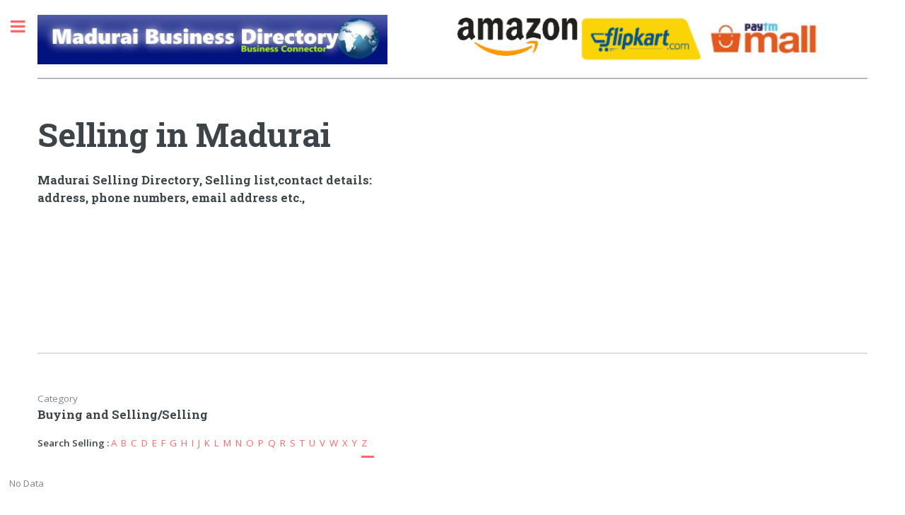

--- FILE ---
content_type: text/html
request_url: http://madurai-biz.com/mmdusubcatview.asp?tab=1&catid=2&subid=2&n=Selling
body_size: 14336
content:


<!DOCTYPE HTML>

<html>
	<head>
		<title>Madurai Selling | Madurai Buying and Selling  List</title>
		<meta charset="utf-8" />
			<meta name="viewport" content="width=device-width, initial-scale=1, user-scalable=no" />
		<!--[if lte IE 8]><script src="assets/js/ie/html5shiv.js"></script><![endif]-->
		<link rel="stylesheet" href="assets/css/main.css" />
		<!--[if lte IE 9]><link rel="stylesheet" href="assets/css/ie9.css" /><![endif]-->
		<!--[if lte IE 8]><link rel="stylesheet" href="assets/css/ie8.css" /><![endif]-->
		

		<link id="page_favicon" href="http://madurai-biz.com/favicon.png" rel="icon" type="image/x-icon" />
		
	
		<meta name="Description" content="Madurai Selling, Madurai Buying and Selling,phone numbers,location,address etc...,List" />

		<meta content="2 days" name="revisit-after" />
		<meta content="index, follow" name="robots" />
		<meta content="All" name="audience" />

		<meta name="classification" content="Selling,Madurai Selling, Madurai Buying and Selling,phone numbers,location,address etc..." />
		<meta name="subject" content=" Madurai business directory,Madurai Selling, Madurai Buying and Selling,phone numbers,location,address etc..." />
		<meta name="page-type" content="Madurai Business Directory" />
		<meta name="language" content="English" />
		<meta name="Expires" content="never"/>
		<meta name="Author" content="Madurai-biz.com"/>
		<meta name="Distribution" content="Global"/>
		<meta name="Rating" content="general"/>
		<meta name="region" content="India"/>
		<meta name="geo.region" content="Madurai"/>

		<meta name="Robots" content="All" />
        <link rel="canonical" href="http://madurai-biz.com/mmdusubcatview.asp?tab=1&catid=2&subid=2&n=Selling" />
    
      		<script>
			 (adsbygoogle = window.adsbygoogle || []).push({
				  google_ad_client: "ca-pub-9647655268919341",
				  enable_page_level_ads: true
			 });
		</script>


		
	</head>
	<body>

		<!-- Wrapper -->
			<div id="wrapper">

				<!-- Main -->
					<div id="main">
						<div class="inner">
<br/>
							<!-- Header -->
								 


<header id="header">
		<script async src="//pagead2.googlesyndication.com/pagead/js/adsbygoogle.js"></script>
	<script>
		 (adsbygoogle = window.adsbygoogle || []).push({
			  google_ad_client: "ca-pub-9647655268919341",
			  enable_page_level_ads: true
		 });
	</script>
	<a href="index.asp" title="Madurai Selling" target="_blank"><img src="http://www.madurai-biz.com/images/maduraibizlogo.jpg" class="headerlogo" alt="Madurai Selling"/></a>
	
  

<div class="affads">
   <div style="width:30%!important;float:left">
    <a href="https://amzn.to/37hEf6K" rel="nofollow" target="_blank"><img src="images/amazonl.png" alt="amazon Products"  style="width:100%!important"/></a>
	  </div>
	  
	  <div style="width:30%!important;float:left">
	<a href="https://inr.deals/nz8fY" rel="nofollow" target="_blank"><img src="images/flipkart.png" alt="flipkart Products"  style="width:100%!important"/></a>
	 </div>
	 
	 <div style="width:30%!important;float:left">
	 <a href="https://inr.deals/BCP8y" target="_blank" rel="nofollow">
   <img src="images/paytmmall.jpg" alt="PayTM Products"  style="width:100%!important" /></a>
    </div>
  
   <div style="clear:both"></div>
</div>
	
</header>



							<!-- Banner -->
								<section id="banner">
									<div class="content">
										<header>
											<h1>Selling in Madurai</h1>
	                                          <h3>
											 
                                              Madurai Selling Directory, Selling list,contact details: address, phone numbers, email address etc.,
</h3>
											
										</header>

										
									</div>
									<span class="image object">
										  <script async src='https://pagead2.googlesyndication.com/pagead/js/adsbygoogle.js'></script><ins class='adsbygoogle'     style='display:block'     data-ad-client='ca-pub-9647655268919341'      data-ad-slot='2529372521'     data-ad-format='auto'   data-full-width-responsive='true'></ins> <script>      (adsbygoogle = window.adsbygoogle || []).push({});</script>
									</span>
								</section>

							<!-- Section -->
								<section >
								    
								      <span>Category <h3><a href='mmdusubcat.asp?catid=2&n=Selling'> Buying and Selling</a>/Selling</h3></span>
									  
									  <header class="major">
										<span><b>Search Selling :</b></SPAN> <a href="mmdusubcatview.asp?tab=1&amp;catid=2&amp;subid=2&amp;lb=A&amp;n=Selling" title='Business Name Starts with A'>A</a>&nbsp;&nbsp;<a href="mmdusubcatview.asp?tab=1&amp;catid=2&amp;subid=2&amp;lb=B&amp;n=Selling" title='Business Name Starts with B'>B</a>&nbsp;&nbsp;<a href="mmdusubcatview.asp?tab=1&amp;catid=2&amp;subid=2&amp;lb=C&amp;n=Selling" title='Business Name Starts with C'>C</a>&nbsp;&nbsp;<a href="mmdusubcatview.asp?tab=1&amp;catid=2&amp;subid=2&amp;lb=D&amp;n=Selling" title='Business Name Starts with D'>D</a>&nbsp;&nbsp;<a href="mmdusubcatview.asp?tab=1&amp;catid=2&amp;subid=2&amp;lb=E&amp;n=Selling" title='Business Name Starts with E'>E</a>&nbsp;&nbsp;<a href="mmdusubcatview.asp?tab=1&amp;catid=2&amp;subid=2&amp;lb=F&amp;n=Selling" title='Business Name Starts with F'>F</a>&nbsp;&nbsp;<a href="mmdusubcatview.asp?tab=1&amp;catid=2&amp;subid=2&amp;lb=G&amp;n=Selling" title='Business Name Starts with G'>G</a>&nbsp;&nbsp;<a href="mmdusubcatview.asp?tab=1&amp;catid=2&amp;subid=2&amp;lb=H&amp;n=Selling" title='Business Name Starts with H'>H</a>&nbsp;&nbsp;<a href="mmdusubcatview.asp?tab=1&amp;catid=2&amp;subid=2&amp;lb=I&amp;n=Selling" title='Business Name Starts with I'>I</a>&nbsp;&nbsp;<a href="mmdusubcatview.asp?tab=1&amp;catid=2&amp;subid=2&amp;lb=J&amp;n=Selling" title='Business Name Starts with J'>J</a>&nbsp;&nbsp;<a href="mmdusubcatview.asp?tab=1&amp;catid=2&amp;subid=2&amp;lb=K&amp;n=Selling" title='Business Name Starts with K'>K</a>&nbsp;&nbsp;<a href="mmdusubcatview.asp?tab=1&amp;catid=2&amp;subid=2&amp;lb=L&amp;n=Selling" title='Business Name Starts with L'>L</a>&nbsp;&nbsp;<a href="mmdusubcatview.asp?tab=1&amp;catid=2&amp;subid=2&amp;lb=M&amp;n=Selling" title='Business Name Starts with M'>M</a>&nbsp;&nbsp;<a href="mmdusubcatview.asp?tab=1&amp;catid=2&amp;subid=2&amp;lb=N&amp;n=Selling" title='Business Name Starts with N'>N</a>&nbsp;&nbsp;<a href="mmdusubcatview.asp?tab=1&amp;catid=2&amp;subid=2&amp;lb=O&amp;n=Selling" title='Business Name Starts with O'>O</a>&nbsp;&nbsp;<a href="mmdusubcatview.asp?tab=1&amp;catid=2&amp;subid=2&amp;lb=P&amp;n=Selling" title='Business Name Starts with P'>P</a>&nbsp;&nbsp;<a href="mmdusubcatview.asp?tab=1&amp;catid=2&amp;subid=2&amp;lb=Q&amp;n=Selling" title='Business Name Starts with Q'>Q</a>&nbsp;&nbsp;<a href="mmdusubcatview.asp?tab=1&amp;catid=2&amp;subid=2&amp;lb=R&amp;n=Selling" title='Business Name Starts with R'>R</a>&nbsp;&nbsp;<a href="mmdusubcatview.asp?tab=1&amp;catid=2&amp;subid=2&amp;lb=S&amp;n=Selling" title='Business Name Starts with S'>S</a>&nbsp;&nbsp;<a href="mmdusubcatview.asp?tab=1&amp;catid=2&amp;subid=2&amp;lb=T&amp;n=Selling" title='Business Name Starts with T'>T</a>&nbsp;&nbsp;<a href="mmdusubcatview.asp?tab=1&amp;catid=2&amp;subid=2&amp;lb=U&amp;n=Selling" title='Business Name Starts with U'>U</a>&nbsp;&nbsp;<a href="mmdusubcatview.asp?tab=1&amp;catid=2&amp;subid=2&amp;lb=V&amp;n=Selling" title='Business Name Starts with V'>V</a>&nbsp;&nbsp;<a href="mmdusubcatview.asp?tab=1&amp;catid=2&amp;subid=2&amp;lb=W&amp;n=Selling" title='Business Name Starts with W'>W</a>&nbsp;&nbsp;<a href="mmdusubcatview.asp?tab=1&amp;catid=2&amp;subid=2&amp;lb=X&amp;n=Selling" title='Business Name Starts with X'>X</a>&nbsp;&nbsp;<a href="mmdusubcatview.asp?tab=1&amp;catid=2&amp;subid=2&amp;lb=Y&amp;n=Selling" title='Business Name Starts with Y'>Y</a>&nbsp;&nbsp;<a href="mmdusubcatview.asp?tab=1&amp;catid=2&amp;subid=2&amp;lb=Z&amp;n=Selling" title='Business Name Starts with Z'>Z</a>&nbsp;&nbsp;
									  </header>
									  
									   
									 
									  <div class="features">	
												
												 No Data 
												
												
									  </div>
									  <div style="bgcolor:'#E8F1FF'" align="center">
										<b> Current Page <span Class='content4'>1</span>/ Total Pages <span Class='content4'></span></b>
									  </div>
										
																			
									  
									<div>
										<span >
										<a title="Jump to First Page" href="mmdusubcatview.asp?tab=1&catid=2&subid=2&n=Selling"
										  id="FirstPage"
										  onserverclick="submitpage();" ><img src="images\firstpage.gif" border=0 /></a>

										  <a title="Back to Previous Page" href="mmdusubcatview.asp?tab=1&catid=2&subid=2&n=Selling&amp;pview=Previous&amp;PageNo=1"
										  id="PreviousPage"
										  onserverclick=""><img src="images\prevpage.gif"  border=0></a> 
										  <a title="Jump to Next Page" href="mmdusubcatview.asp?tab=1&catid=2&subid=2&n=Selling&amp;pview=ShowNext&amp;PageNo=1"
										  id="NextPage"
										  onserverclick="ShowNext"><img src="images\nextpage.gif"  border=0></a> 
										 <a title="Jump to Last Page" href="mmdusubcatview.asp?tab=1&catid=2&subid=2&n=Selling&amp;pview=ShowLast&amp;PageNo="
										  id="LastPage"
										  onserverclick="ShowLast"><img src="images\Lastpage.gif"  border=0></a>&nbsp;&nbsp;&nbsp;

										</span>

									</div>
									
									
								</section>
								
								<section>
								    <script async src="//pagead2.googlesyndication.com/pagead/js/adsbygoogle.js"></script>
									<ins class="adsbygoogle"
										 style="display:block; text-align:center;"
										 data-ad-layout="in-article"
										 data-ad-format="fluid"
										 data-ad-client="ca-pub-9647655268919341"
										 data-ad-slot="9821510082"></ins>
									<script>
										 (adsbygoogle = window.adsbygoogle || []).push({});
									</script>

								</section>
								
								 <section>
								 
								  <header class="major">
								  	 <h2>Selling in Madurai Local </h2>
								  </header>
								 
								   <div class="features">	
								      
								 
								  </div>
								 </section>
							
							
							<section>
								 
								  <header class="major">
								  	 <h2>Selling Near By Madurai</h2>
								  </header>
								 
								   <div class="features">	
								      
								 ...
								  </div>
								 </section>

						</div>
						
					</div>

				<!-- Sidebar -->
					<div id="sidebar">
						  <div class="inner">

<!-- Search -->
	<section id="search" class="alt">
		<form method="post" action="#">
			<input type="text" name="query" id="query" placeholder="Search" />
		</form>
	</section>

							<!-- Menu -->
	<nav id="menu">

		<ul>
			 <li><a  href="index.asp" target="_top" title="Home" >Home</a></li>
			 <li><a  href="http://www.madurai-biz.com/blog/madurai-blog" target="_Blank" title="Blog" title="Madurai BLOG" >Madurai Blog</a></li>
			 <li><a  href="http://www.madurai-biz.com/blog/madurai-blog/Madurai%20Temples" target="_Blank" title="Temples in Madurai" >Madurai Temples</a></li>
			 <li><a  href="http://www.kovaiinfo.co.in/info/Coimbatore%20Temples" target="_Blank" title="Temples in Coimbatore" >Coimbatore Temples</a></li>
			 
			 
			 <li><a  href="http://www.madurai-biz.com/blog/madurai-blog/Madurai%20Call%20Taxi" target="_Blank" title="Call Taxi in Madurai" >Madurai Call Taxi</a></li>
			 <li><a  href="https://tamil-babynames.com" target="_Blank" title="Name Website" title="Baby names in Tamil" >Name List in Tamil</a></li>
			 <li><a  href="http://www.madurai-biz.com/blog/madurai-blog/Latest%20News" target="_Blank" title="Blog" title="Madurai Latest News">Latest News</a></li>
			 <li><a  href="http://tirupati-biz.com/blog/tirupati" target="_Blank" title="Blog" title="Tirupati Information" >Tirupati Information</a></li>
			 <li><a  href="http://www.madurai-biz.com/blog/shopping" target="_Blank" title="Blog" title="Online Shopping" >Online Shopping</a></li>
			 <li><a href="http://indiafoods.india-biz.in/" target="_blank" title="Indian Food Recipes">Indian Food Recipes</a></li>
			 <li><a href="http://chennai-business-directory.com/subcategory/4/Computers%20and%20IT%20Services/20/Computer%20Software%20Services/1/links" target="_blank" title="IT Companies in Chennai" >IT Companies in Chennai</a></li>
			 <li><a href="http://www.coimbatore-biz.com/mcbesubcatview.asp?tab=1&catid=7&subid=32&n=IT%20Companies" target="_blank" title="IT Companies in Coimbatore">IT Companies in Coimbatore</a></li>
			 
			 <li><a href="http://indiafoods.india-biz.in/" target="_blank" title="Indian Food Recipes">Indian food recipes</a></li>
			 <li><a href="http://india-biz.in/blog/adsense" target="_blank" title="Website Monetization">Website Monetization</a></li>			 
			 
			</ul>
	</nav>

	<!-- Section -->
		<section>
			<ul>
			<li>  <p><b>Madurai-biz.com is a Free local business listing website,</b></p><a title="You can Submit Your Business" href="mdubiz-submit-link.asp" target="mnv" ><b>Submit Your Business List</b></a></li>
		
		</ul>
		</section>

	<!-- Footer -->
		<footer id="footer">
          
			  <a href="https://www.facebook.com/maduraiyellowpages" target="_blank"><img src="images/facebook.jpg" alt="Madurai business directory on Facebook">Madurai facebook
			 </a><br/>
			<p class="copyright">&copy; Madurai-biz.com. All rights reserved. </p>
		</footer>
		
		

</div>



					</div>

			</div>

		<!-- Scripts -->
		


		
			<script src="assets/js/jquery.min.js"></script>
			<script src="assets/js/skel.min.js"></script>
			<script src="assets/js/util.js"></script>
			<!--[if lte IE 8]><script src="assets/js/ie/respond.min.js"></script><![endif]-->
			<script src="assets/js/main.js"></script>
	<!-- Global site tag (gtag.js) - Google Analytics -->
<script async src="https://www.googletagmanager.com/gtag/js?id=UA-150676654-1"></script>
<script>
  window.dataLayer = window.dataLayer || [];
  function gtag(){dataLayer.push(arguments);}
  gtag('js', new Date());

  gtag('config', 'UA-150676654-1');
</script>
	</body>
</html>


--- FILE ---
content_type: text/html; charset=utf-8
request_url: https://www.google.com/recaptcha/api2/aframe
body_size: 267
content:
<!DOCTYPE HTML><html><head><meta http-equiv="content-type" content="text/html; charset=UTF-8"></head><body><script nonce="vqYAb1dUnNFojYWcGkuSAA">/** Anti-fraud and anti-abuse applications only. See google.com/recaptcha */ try{var clients={'sodar':'https://pagead2.googlesyndication.com/pagead/sodar?'};window.addEventListener("message",function(a){try{if(a.source===window.parent){var b=JSON.parse(a.data);var c=clients[b['id']];if(c){var d=document.createElement('img');d.src=c+b['params']+'&rc='+(localStorage.getItem("rc::a")?sessionStorage.getItem("rc::b"):"");window.document.body.appendChild(d);sessionStorage.setItem("rc::e",parseInt(sessionStorage.getItem("rc::e")||0)+1);localStorage.setItem("rc::h",'1768851532109');}}}catch(b){}});window.parent.postMessage("_grecaptcha_ready", "*");}catch(b){}</script></body></html>